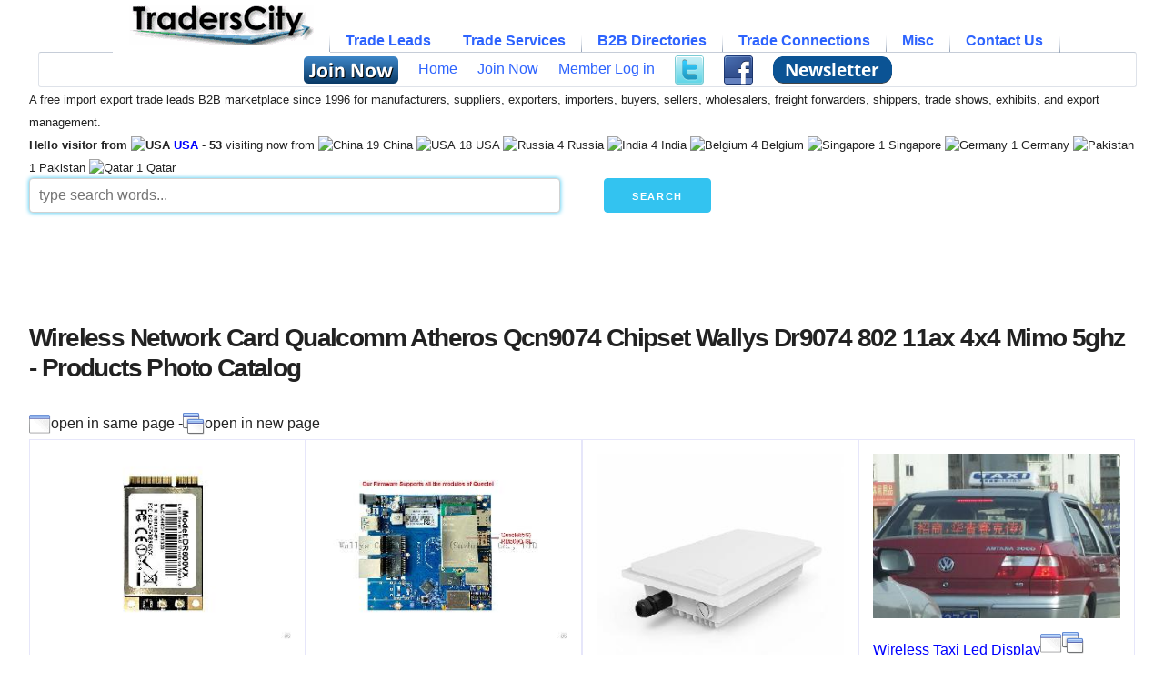

--- FILE ---
content_type: text/html
request_url: https://www.traderscity.com/board/productscatalog/wireless-network-card-qualcomm-atheros-qcn9074-chipset-wallys-dr9074-802-11ax-4x4-mimo-5ghz.html
body_size: 11326
content:
	<!DOCTYPE html>
	<html dir="ltr" lang="en">
	<head>
	<!-- Google tag (gtag.js) -->
	<script async src="https://www.googletagmanager.com/gtag/js?id=G-NXBKZWWW56"></script>
	<script>
	  window.dataLayer = window.dataLayer || [];
	  function gtag(){dataLayer.push(arguments);}
	  gtag('js', new Date());

	  gtag('config', 'G-NXBKZWWW56');
	</script>
	
	<!-- Basic Page Needs
  ================================================== -->
	<meta charset="iso-8859-1">
	<title>Wireless Network Card Qualcomm Atheros Qcn9074 Chipset Wallys Dr9074 802 11ax 4x4 Mimo 5ghz - Products Photo Catalog | TradersCity</title>
		<meta name="description" content="Wireless Network Card Qualcomm Atheros Qcn9074 Chipset Wallys Dr9074 802 11ax 4x4 Mimo 5ghz searchable photo catalog of B2B products.">
	<meta name="keywords" content="wireless,network,card,qualcomm,atheros,qcn9074,chipset,wallys,dr9074,802,11ax,4x4,mimo,5ghz,photo catalog">
	<meta name="author" content="TradersCity.com">
	<!-- Mobile Specific Metas
  ================================================== -->
	<meta name="viewport" content="width=device-width, initial-scale=1">

	<!-- CSS
  ================================================== -->
 	<link rel="stylesheet" href="https://www.traderscity.com/board/templates/subSilver_responsive/stylesheets/normalize.css?v=20251026737">  
	<link rel="stylesheet" href="https://www.traderscity.com/board/templates/subSilver_responsive/stylesheets/skeleton.css?v=20251026737">
	<link rel="stylesheet" href="https://www.traderscity.com/board/templates/subSilver_responsive/stylesheets/customo.css?v=20251026737">
	<link rel="stylesheet" href="https://www.traderscity.com/board/templates/subSilver_responsive/stylesheets/SlickNav/mobilemenu.css?v=20251026737">
	<link rel="stylesheet" href="https://www.traderscity.com/board/templates/subSilver_responsive/stylesheets/SlickNav/slicknav.css?v=20251026737">
    <link rel="stylesheet" href="https://www.traderscity.com/board/templates/subSilver_responsive/stylesheets/tabmenu/tabmenu.css?v=20251026737">
	<!-- <link type="text/css" href="https://www.traderscity.com/board/cometchat/cometchatcss.php?ts=20190411725" rel="stylesheet" charset="utf-8"> -->
	<script src="https://www.traderscity.com/board/templates/subSilver_responsive/stylesheets/SlickNav/modernizr.min.js"></script>
    <script src="https://www.traderscity.com/board/templates/subSilver_responsive/stylesheets/tabmenu/tabmenu.js" type="text/javascript"></script>

	<!-- Favicons
	================================================== -->
	<link rel="shortcut icon" href="https://www.traderscity.com/favicon.ico">
	<link rel="apple-touch-icon" href="https://www.traderscity.com/apple-touch-icon.png">
	<link rel="apple-touch-icon" sizes="72x72" href="https://www.traderscity.com/apple-touch-icon-72x72.png">
	<link rel="apple-touch-icon" sizes="114x114" href="https://www.traderscity.com/apple-touch-icon-114x114.png">
	<script data-ad-client="ca-pub-1051207324975532" async src="https://pagead2.googlesyndication.com/pagead/js/adsbygoogle.js"></script>		<script async src="https://fundingchoicesmessages.google.com/i/pub-1051207324975532?ers=1" nonce="4HQxvRNZWiVoMWXF7xEF2g"></script><script nonce="4HQxvRNZWiVoMWXF7xEF2g">(function() {function signalGooglefcPresent() {if (!window.frames['googlefcPresent']) {if (document.body) {const iframe = document.createElement('iframe'); iframe.style = 'width: 0; height: 0; border: none; z-index: -1000; left: -1000px; top: -1000px;'; iframe.style.display = 'none'; iframe.name = 'googlefcPresent'; document.body.appendChild(iframe);} else {setTimeout(signalGooglefcPresent, 0);}}}signalGooglefcPresent();})();</script>

	<script>(function(){/*
	 Copyright The Closure Library Authors.
	 SPDX-License-Identifier: Apache-2.0
	*/
	'use strict';var aa=function(a){var b=0;return function(){return b<a.length?{done:!1,value:a[b++]}:{done:!0}}},ba="function"==typeof Object.create?Object.create:function(a){var b=function();b.prototype=a;return new b},k;if("function"==typeof Object.setPrototypeOf)k=Object.setPrototypeOf;else{var m;a:{var ca={a:!0},n=;try{n.__proto__=ca;m=n.a;break a}catch(a)m=!1}k=m?function(a,b){a.__proto__=b;if(a.__proto__!==b)throw new TypeError(a+" is not extensible");return a}:null}
	var p=k,q=function(a,b){a.prototype=ba(b.prototype);a.prototype.constructor=a;if(p)p(a,b);else for(var c in b)if("prototype"!=c)if(Object.defineProperties){var d=Object.getOwnPropertyDescriptor(b,c);d&&Object.defineProperty(a,c,d)}else a[c]=b[c];a.v=b.prototype},r=this||self,da=function(),t=function(a){return a};var u;var w=function(a,b){this.g=b===v?a:""};w.prototype.toString=function(){return this.g+""};var v=,x=function(a){if(void 0===u){var b=null;var c=r.trustedTypes;if(c&&c.createPolicy){try{b=c.createPolicy("goog#html",{createHTML:t,createScript:t,createScriptURL:t})}catch(d){r.console&&r.console.error(d.message)}u=b}else u=b}a=(b=u)?b.createScriptURL(a):a;return new w(a,v)};var A=function(){return Math.floor(2147483648*Math.random()).toString(36)+Math.abs(Math.floor(2147483648*Math.random())^Date.now()).toString(36)};var B=,C=null;var D="function"===typeof Uint8Array;function E(a,b,c){return"object"===typeof a?D&&!Array.isArray(a)&&a instanceof Uint8Array?c(a):F(a,b,c):b(a)}function F(a,b,c){if(Array.isArray(a)){for(var d=Array(a.length),e=0;e<a.length;e++){var f=a[e];null!=f&&(d[e]=E(f,b,c))}Array.isArray(a)&&a.s&&G(d);return d}d=;for(e in a)Object.prototype.hasOwnProperty.call(a,e)&&(f=a[e],null!=f&&(d[e]=E(f,b,c)));return d}
	function ea(a){return F(a,function(b){return"number"===typeof b?isFinite(b)?b:String(b):b},function(b){var c;void 0===c&&(c=0);if(!C){C=;for(var d="ABCDEFGHIJKLMNOPQRSTUVWXYZabcdefghijklmnopqrstuvwxyz0123456789".split(""),e=["+/=","+/","-_=","-_.","-_"],f=0;5>f;f++){var h=d.concat(e[f].split(""));B[f]=h;for(var g=0;g<h.length;g++){var l=h[g];void 0===C[l]&&(C[l]=g)}}}c=B[c];d=Array(Math.floor(b.length/3));e=c[64]||"";for(f=h=0;h<b.length-2;h+=3){var y=b[h],z=b[h+1];l=b[h+2];g=c[y>>2];y=c[(y&3)<<
	4|z>>4];z=c[(z&15)<<2|l>>6];l=c[l&63];d[f++]=""+g+y+z+l}g=0;l=e;switch(b.length-h){case 2:g=b[h+1],l=c[(g&15)<<2]||e;case 1:b=b[h],d[f]=""+c[b>>2]+c[(b&3)<<4|g>>4]+l+e}return d.join("")})}var fa={s:{value:!0,configurable:!0}},G=function(a){Array.isArray(a)&&!Object.isFrozen(a)&&Object.defineProperties(a,fa);return a};var H;var J=function(a,b,c){var d=H;H=null;a||(a=d);d=this.constructor.u;a||(a=d?[d]:[]);this.j=d?0:-1;this.h=null;this.g=a;a:{d=this.g.length;a=d-1;if(d&&(d=this.g[a],!(null===d||"object"!=typeof d||Array.isArray(d)||D&&d instanceof Uint8Array))){this.l=a-this.j;this.i=d;break a}void 0!==b&&-1<b?(this.l=Math.max(b,a+1-this.j),this.i=null):this.l=Number.MAX_VALUE}if(c)for(b=0;b<c.length;b++)a=c[b],a<this.l?(a+=this.j,(d=this.g[a])?G(d):this.g[a]=I):(d=this.l+this.j,this.g[d]||(this.i=this.g[d]=),(d=this.i[a])?
	G(d):this.i[a]=I)},I=Object.freeze(G([])),K=function(a,b){if(-1===b)return null;if(b<a.l){b+=a.j;var c=a.g[b];return c!==I?c:a.g[b]=G([])}if(a.i)return c=a.i[b],c!==I?c:a.i[b]=G([])},M=function(a,b){var c=L;if(-1===b)return null;a.h||(a.h=);if(!a.h[b]){var d=K(a,b);d&&(a.h[b]=new c(d))}return a.h[b]};J.prototype.toJSON=function(){var a=N(this,!1);return ea(a)};
	var N=function(a,b){if(a.h)for(var c in a.h)if(Object.prototype.hasOwnProperty.call(a.h,c)){var d=a.h[c];if(Array.isArray(d))for(var e=0;e<d.length;e++)d[e]&&N(d[e],b);else d&&N(d,b)}return a.g},O=function(a,b){H=b=b?JSON.parse(b):null;a=new a(b);H=null;return a};J.prototype.toString=function(){return N(this,!1).toString()};var P=function(a){J.call(this,a)};q(P,J);function ha(a){var b,c=(a.ownerDocument&&a.ownerDocument.defaultView||window).document,d=null===(b=c.querySelector)||void 0===b?void 0:b.call(c,"script[nonce]");(b=d?d.nonce||d.getAttribute("nonce")||"":"")&&a.setAttribute("nonce",b)};var Q=function(a,b){b=String(b);"application/xhtml+xml"===a.contentType&&(b=b.toLowerCase());return a.createElement(b)},R=function(a){this.g=a||r.document||document};R.prototype.appendChild=function(a,b){a.appendChild(b)};var S=function(a,b,c,d,e,f){try{var h=a.g,g=Q(a.g,"SCRIPT");g.async=!0;g.src=b instanceof w&&b.constructor===w?b.g:"type_error:TrustedResourceUrl";ha(g);h.head.appendChild(g);g.addEventListener("load",function(){e();d&&h.head.removeChild(g)});g.addEventListener("error",function(){0<c?S(a,b,c-1,d,e,f):(d&&h.head.removeChild(g),f())})}catch(l){f()}};var ia=r.atob("aHR0cHM6Ly93d3cuZ3N0YXRpYy5jb20vaW1hZ2VzL2ljb25zL21hdGVyaWFsL3N5c3RlbS8xeC93YXJuaW5nX2FtYmVyXzI0ZHAucG5n"),ja=r.atob("WW91IGFyZSBzZWVpbmcgdGhpcyBtZXNzYWdlIGJlY2F1c2UgYWQgb3Igc2NyaXB0IGJsb2NraW5nIHNvZnR3YXJlIGlzIGludGVyZmVyaW5nIHdpdGggdGhpcyBwYWdlLg=="),ka=r.atob("RGlzYWJsZSBhbnkgYWQgb3Igc2NyaXB0IGJsb2NraW5nIHNvZnR3YXJlLCB0aGVuIHJlbG9hZCB0aGlzIHBhZ2Uu"),la=function(a,b,c){this.h=a;this.j=new R(this.h);this.g=null;this.i=[];this.l=!1;this.o=b;this.m=c},V=function(a){if(a.h.body&&!a.l){var b=
	function(){T(a);r.setTimeout(function(){return U(a,3)},50)};S(a.j,a.o,2,!0,function(){r[a.m]||b()},b);a.l=!0}},T=function(a){for(var b=W(1,5),c=0;c<b;c++){var d=X(a);a.h.body.appendChild(d);a.i.push(d)}b=X(a);b.style.bottom="0";b.style.left="0";b.style.position="fixed";b.style.width=W(100,110).toString()+"%";b.style.zIndex=W(2147483544,2147483644).toString();b.style["background-color"]=ma(249,259,242,252,219,229);b.style["box-shadow"]="0 0 12px #888";b.style.color=ma(0,10,0,10,0,10);b.style.display=
	"flex";b.style["justify-content"]="center";b.style["font-family"]="Roboto, Arial";c=X(a);c.style.width=W(80,85).toString()+"%";c.style.maxWidth=W(750,775).toString()+"px";c.style.margin="24px";c.style.display="flex";c.style["align-items"]="flex-start";c.style["justify-content"]="center";d=Q(a.j.g,"IMG");d.className=A();d.src=ia;d.style.height="24px";d.style.width="24px";d.style["padding-right"]="16px";var e=X(a),f=X(a);f.style["font-weight"]="bold";f.textContent=ja;var h=X(a);h.textContent=ka;Y(a,
	e,f);Y(a,e,h);Y(a,c,d);Y(a,c,e);Y(a,b,c);a.g=b;a.h.body.appendChild(a.g);b=W(1,5);for(c=0;c<b;c++)d=X(a),a.h.body.appendChild(d),a.i.push(d)},Y=function(a,b,c){for(var d=W(1,5),e=0;e<d;e++){var f=X(a);b.appendChild(f)}b.appendChild(c);c=W(1,5);for(d=0;d<c;d++)e=X(a),b.appendChild(e)},W=function(a,b){return Math.floor(a+Math.random()*(b-a))},ma=function(a,b,c,d,e,f){return"rgb("+W(Math.max(a,0),Math.min(b,255)).toString()+","+W(Math.max(c,0),Math.min(d,255)).toString()+","+W(Math.max(e,0),Math.min(f,
	255)).toString()+")"},X=function(a){a=Q(a.j.g,"DIV");a.className=A();return a},U=function(a,b){0>=b||null!=a.g&&0!=a.g.offsetHeight&&0!=a.g.offsetWidth||(na(a),T(a),r.setTimeout(function(){return U(a,b-1)},50))},na=function(a){var b=a.i;var c="undefined"!=typeof Symbol&&Symbol.iterator&&b[Symbol.iterator];b=c?c.call(b):{next:aa(b)};for(c=b.next();!c.done;c=b.next())(c=c.value)&&c.parentNode&&c.parentNode.removeChild(c);a.i=[];(b=a.g)&&b.parentNode&&b.parentNode.removeChild(b);a.g=null};var pa=function(a,b,c,d,e){var f=oa(c),h=function(l){l.appendChild(f);r.setTimeout(function(){f?(0!==f.offsetHeight&&0!==f.offsetWidth?b():a(),f.parentNode&&f.parentNode.removeChild(f)):a()},d)},g=function(l){document.body?h(document.body):0<l?r.setTimeout(function(){g(l-1)},e):b()};g(3)},oa=function(a){var b=document.createElement("div");b.className=a;b.style.width="1px";b.style.height="1px";b.style.position="absolute";b.style.left="-10000px";b.style.top="-10000px";b.style.zIndex="-10000";return b};var L=function(a){J.call(this,a)};q(L,J);var qa=function(a){J.call(this,a)};q(qa,J);var ra=function(a,b){this.l=a;this.m=new R(a.document);this.g=b;this.i=K(this.g,1);b=M(this.g,2);this.o=x(K(b,4)||"");this.h=!1;b=M(this.g,13);b=x(K(b,4)||"");this.j=new la(a.document,b,K(this.g,12))};ra.prototype.start=function(){sa(this)};
	var sa=function(a){ta(a);S(a.m,a.o,3,!1,function(){a:{var b=a.i;var c=r.btoa(b);if(c=r[c]){try{var d=O(P,r.atob(c))}catch(e){b=!1;break a}b=b===K(d,1)}else b=!1}b?Z(a,K(a.g,14)):(Z(a,K(a.g,8)),V(a.j))},function(){pa(function(){Z(a,K(a.g,7));V(a.j)},function(){return Z(a,K(a.g,6))},K(a.g,9),K(a.g,10),K(a.g,11))})},Z=function(a,b){a.h||(a.h=!0,a=new a.l.XMLHttpRequest,a.open("GET",b,!0),a.send())},ta=function(a){var b=r.btoa(a.i);a.l[b]&&Z(a,K(a.g,5))};(function(a,b){r[a]=function(c){for(var d=[],e=0;e<arguments.length;++e)d[e-0]=arguments[e];r[a]=da;b.apply(null,d)}})("__h82AlnkH6D91__",function(a){"function"===typeof window.atob&&(new ra(window,O(qa,window.atob(a)))).start()});}).call(this);

	window.__h82AlnkH6D91__("[base64]/[base64]/[base64]/[base64]");</script>
</head>
<body>
<div class="container">
	
	<div id="resmen" class="row">
		<div class="twelve columns">
			<ul id="tabmenu">
				<li>
					<a href="https://www.traderscity.com/board/"><img src="https://www.traderscity.com/traderscitymidlogo.gif" alt="TradersCity B2B Import Export Trade Leads" height="44"/></a>
					<ul>
												<li>
							<a href="#"></a>
						</li>
						<li>
							<a href="https://www.traderscity.com/board/profile.php?mode=register"><img src="https://www.traderscity.com/board/images/freejoinnow.png" alt="Free Join Now" style="vertical-align:middle;border:0;width:104px;height:30px;"/></a> 						</li>
						<li>
							<a href="https://www.traderscity.com/board/">Home</a>
						</li>
						<li>
							<a href="https://www.traderscity.com/board/profile.php?mode=register">Join Now</a>
						</li>
						<li>
							<a href="https://www.traderscity.com/board/profile/login.html">Member Log in</a>
						</li>
																		<li>
							<a href="https://twitter.com/TradersCity" style="vertical-align:middle;"><img src="https://www.traderscity.com/images/twitter.png" alt="Follow TradersCity on Twitter" style="vertical-align:middle;border:0;width:32px;height:32px;"/></a>
						</li>
						<li>
							<a href="https://www.facebook.com/TradersCityB2B" style="vertical-align:middle;"><img src="https://www.traderscity.com/images/facebook.png" alt="Follow TradersCity on Facebook" style="vertical-align:middle;border:0;width:32px;height:32px;"/></a>
						</li>
						<li>
							<a href="https://www.traderscity.com/tcmailist/?p=subscribe" style="vertical-align:middle;"><img src="https://www.traderscity.com/board/images/weekly-newsletter-subscribe.png" alt="subscribe to weekly newsletter" style="vertical-align:middle;border:0;width:131px;height:30px;"/></a>
						</li>
					</ul>
				</li>
				<li>
					Trade Leads
					<ul>
						<li><a href="https://www.traderscity.com/board/products-1/offers-to-sell-and-export-1/">Exporting</a></li>
						<li><a href="https://www.traderscity.com/board/products-1/offers-to-buy-and-import-2/">Importing</a></li>
						<li><a href="https://www.traderscity.com/board/products-1/wanted-international-suppliers-and-manufacturers-3/">Suppliers wanted</a></li>
						<li><a href="https://www.traderscity.com/board/products-1/wanted-international-agents-and-distributors-4/">Agents wanted</a></li>
						<li><a href="https://www.traderscity.com/board/products-1/international-trade-joint-ventures-5/">Joint Ventures</a></li>
						<li><a href="https://www.traderscity.com/board/anonbuy.php">Submit Quick Buy/Import Lead</a></li>
					</ul>
				</li>
				<li>
					Trade Services
					<ul>
						<li><a href="https://www.traderscity.com/board/services-2/international-shipping-6/">Shipping</a></li>
						<li><a href="https://www.traderscity.com/board/services-2/international-business-travel-7/">Travel</a></li>
						<li><a href="https://www.traderscity.com/board/services-2/translation-and-interpretation-8/">Translation</a></li>
						<li><a href="https://www.traderscity.com/board/services-2/international-trade-online-resources-9/">Software</a></li>
						<li><a href="https://www.traderscity.com/board/services-2/international-trade-publications-10/">Publications</a></li>
						<li><a href="https://www.traderscity.com/board/services-2/international-trade-consulting-and-training-11/">Research</a></li>
						<li><a href="https://www.traderscity.com/board/services-2/international-trade-marketing-and-management-12/">Marketing</a></li>
						<li><a href="https://www.traderscity.com/board/services-2/international-trade-financial-services-13/">Financial</a></li>
						<li><a href="https://www.traderscity.com/board/services-2/international-trade-legal-services-14/">Legal</a></li>
						<li><a href="https://www.traderscity.com/board/services-2/international-trade-jobs-15/">Jobs</a></li>
						<li><a href="https://www.traderscity.com/board/services-2/other-international-trade-services-and-products-16/">Other</a></li>
					</ul>
				</li>
				<li>
					B2B Directories
					<ul>
						<li><a href="https://www.traderscity.com/board/productclassification/">Products Category</a></li>
						<li><a href="https://www.traderscity.com/board/member-list/">Members Directory</a></li>
						<li><a href="https://www.traderscity.com/board/businesscards.php">Business Cards</a></li>
						<li><a href="https://www.traderscity.com/board/productscatalog/">Products Photos</a></li>
						<li><a href="https://www.traderscity.com/board/b2b-members-business-videos-directory.php">B2B Videos</a></li>
						<li><a href="https://www.traderscity.com/board/countrytargetedleads/">Country Targeted Leads</a></li>
					</ul>
				</li>
				<li>
					Trade Connections
					<ul>
						<li><a href="https://www.traderscity.com/board/open-import-export-b2b-chat.php">B2B Marketplace Chat</a></li>
						<li><a href="https://www.traderscity.com/tcmailist/?p=subscribe">Weekly Newsletter</a></li>
						<li><a href="https://www.traderscity.com/board/alerts/start.php">Free Trade Alerts</a></li>
					</ul>
				</li>
				<li>
					Misc
					<ul>
						<li><a href="https://www.traderscity.com/board/newsletter/" >Weekly Trade News</a></li>
						<li><a href="https://www.traderscity.com/board/importexportsearchdata.php">Search Data</a></li>
						<li><a href="https://www.traderscity.com/board/testimonials.php">Testimonials</a></li>
						<li><a href="https://www.traderscity.com/board/traderscity-3/announcements-17/">Info</a></li>
						<li><a href="https://www.traderscity.com/board/community-4/questions-and-discussions-18/">Discussions</a></li>
					</ul>
				</li>
				<li>
					Contact Us
					<ul>
						<li><a href="https://www.traderscity.com/board/privacy.htm">Privacy Policy</a></li>
						<li><a href="https://www.traderscity.com/board/termsandconditions.htm" >Terms &amp; Conditions</a></li>
						<li><a href="https://www.traderscity.com/board/copyright.php" >Copyright Infringement Information (DMCA)</a></li>
						<li><a href="https://www.traderscity.com/board/contactus.php" >Contact TradersCity</a></li>
					</ul>
				</li>
			</ul>
	</div>
	</div>
	
	<div class="row">
		<div class="twelve columns">
			<span class="hideifmobile"><small>A free import export trade leads B2B marketplace since 1996 for manufacturers, suppliers, exporters, importers, buyers, sellers, wholesalers, freight forwarders, shippers, trade shows, exhibits, and export management.<br /><strong>Hello visitor from <img src="https://www.traderscity.com/board/flags/US.gif" width="18" height="12" alt="USA" /> <a href='https://www.traderscity.com/board/countrytargetedleads/USA.html' class='headernav'>USA</a></strong>  - <strong>53</strong> visiting now from <img src="https://www.traderscity.com/board/flags/CN.gif" width="18" height="12" alt="China" /> 19 China <img src="https://www.traderscity.com/board/flags/US.gif" width="18" height="12" alt="USA" /> 18 USA <img src="https://www.traderscity.com/board/flags/RU.gif" width="18" height="12" alt="Russia" /> 4 Russia <img src="https://www.traderscity.com/board/flags/IN.gif" width="18" height="12" alt="India" /> 4 India <img src="https://www.traderscity.com/board/flags/BE.gif" width="18" height="12" alt="Belgium" /> 4 Belgium <img src="https://www.traderscity.com/board/flags/SG.gif" width="18" height="12" alt="Singapore" /> 1 Singapore <img src="https://www.traderscity.com/board/flags/DE.gif" width="18" height="12" alt="Germany" /> 1 Germany <img src="https://www.traderscity.com/board/flags/PK.gif" width="18" height="12" alt="Pakistan" /> 1 Pakistan <img src="https://www.traderscity.com/board/flags/QA.gif" width="18" height="12" alt="Qatar" /> 1 Qatar </small></span>
		</div>
	</div>

	<div class="row">
	<form action="https://www.traderscity.com/board/googit.php" method="get" style="margin-bottom:0;">
		<div class="six columns">
			<input type="hidden" name="cx" value="partner-pub-1051207324975532:9154957290"/>			
			<input type="hidden" name="cof" value="FORID:10" />
			<input type="hidden" name="ie" value="UTF-8" />
			<input class="u-full-width" size="35" style="box-shadow: 0 0 5px #33C3F0;" type="text" placeholder="type search words..." name="q" />
		</div>
		<div class="one column">
			<input type="submit" Value="Search" class="button-primary">
		</div>
		<div class="one column">
			&nbsp;
		</div>
		<div class="three columns">
			&nbsp;
		</div>
		<div class="one column">
			&nbsp;
		</div>
	</form>	</div>
		
	<div class="row">
		<div class="twelve columns">
			<script async src="https://pagead2.googlesyndication.com/pagead/js/adsbygoogle.js"></script>
			<!-- TradersCity Header -->
			<ins class="adsbygoogle" style="display:inline-block;min-width:400px;max-width:970px;width:100%;height:90px"
				 data-ad-client="ca-pub-1051207324975532"
				 data-ad-slot="6538684506"
				 data-full-width-responsive="true"></ins>
			<script>
				 (adsbygoogle = window.adsbygoogle || []).push({});
			</script>
		</div>
	</div>
	<div class="row"><div class="twelve columns"> </div></div><div class="row"><div class="twelve columns"><h1>Wireless Network Card Qualcomm Atheros Qcn9074 Chipset Wallys Dr9074 802 11ax 4x4 Mimo 5ghz - Products Photo Catalog</h1></div></div><div class="row"><div class="twelve columns">
			<div class="product-title-line">
			<img src="https://www.traderscity.com/board/images/samewindow.png" alt="open in same page" title="open in same page" style="vertical-align:middle;border:0;width:24px;height:24px;"/>open in same page -  <img src="https://www.traderscity.com/board/images/openwindow.png" alt="open in new page" title="open in new page" style="vertical-align:middle;border:0;width:24px;height:24px;"/>open in new page</div></div></div><div class="productscatalog-grid-row"><div class="productscatalog-item"><a href="https://www.traderscity.com/board/products-1/offers-to-sell-and-export-1/dr600vx-qca9880-802-11ac-dual-band-2x2-2-4g-5g-fcc-ce-wireless-network-card-560161/"><img src="https://www.traderscity.com/board/userpix156/90276-dr600vx-qca9880-802-11ac-dual-band-2x2-2-4g-5g-fcc-ce-wireless-network-card-1.jpg" width="300" height="225" alt="Dr600vx Qca9880 802.11ac Dual Band 2x2 2.4g / 5g Fcc / Ce Wireless Network Card"></a><div class="product-title-line"><a href="https://www.traderscity.com/board/products-1/offers-to-sell-and-export-1/dr600vx-qca9880-802-11ac-dual-band-2x2-2-4g-5g-fcc-ce-wireless-network-card-560161/">Dr600vx Qca9880 802.11ac Dual Band 2x2 2.4g / 5g Fcc / Ce Wireless Network Card</a> <a href="https://www.traderscity.com/board/products-1/offers-to-sell-and-export-1/dr600vx-qca9880-802-11ac-dual-band-2x2-2-4g-5g-fcc-ce-wireless-network-card-560161/"><img src="https://www.traderscity.com/board/images/samewindow.png" alt="open in same page" title="open in same page" style="vertical-align:middle;border:0;width:24px;height:24px;"/></a> <a href="https://www.traderscity.com/board/products-1/offers-to-sell-and-export-1/dr600vx-qca9880-802-11ac-dual-band-2x2-2-4g-5g-fcc-ce-wireless-network-card-560161/" target="_blank"><img src="https://www.traderscity.com/board/images/openwindow.png" alt="open in new page" title="open in new page" style="vertical-align:middle;border:0;width:24px;height:24px;"/></a></div><br />Posted By wallystech - China<br /><br />Summary: wallys suzhou 15 wireless penetrating olfaction designed manufactured </div><div class="productscatalog-item"><a href="https://www.traderscity.com/board/products-1/offers-to-sell-and-export-1/dr40x9-ipq4019-ipq4029-802-11ac-2x2-2-4ghz-5g-support-https-wifi-6-router-560181/"><img src="https://www.traderscity.com/board/userpix156/90276-dr40x9-ipq4019-ipq4029-802-11ac-2x2-2-4ghz-5g-support-https-wifi-6-router-1.jpg" width="300" height="225" alt="Dr40x9 Ipq4019 Ipq4029 , 802.11ac 2x2 2.4ghz 5g Support Https Wifi 6 Router"></a><div class="product-title-line"><a href="https://www.traderscity.com/board/products-1/offers-to-sell-and-export-1/dr40x9-ipq4019-ipq4029-802-11ac-2x2-2-4ghz-5g-support-https-wifi-6-router-560181/">Dr40x9 Ipq4019 Ipq4029 , 802.11ac 2x2 2.4ghz 5g Support Https Wifi 6 Router</a> <a href="https://www.traderscity.com/board/products-1/offers-to-sell-and-export-1/dr40x9-ipq4019-ipq4029-802-11ac-2x2-2-4ghz-5g-support-https-wifi-6-router-560181/"><img src="https://www.traderscity.com/board/images/samewindow.png" alt="open in same page" title="open in same page" style="vertical-align:middle;border:0;width:24px;height:24px;"/></a> <a href="https://www.traderscity.com/board/products-1/offers-to-sell-and-export-1/dr40x9-ipq4019-ipq4029-802-11ac-2x2-2-4ghz-5g-support-https-wifi-6-router-560181/" target="_blank"><img src="https://www.traderscity.com/board/images/openwindow.png" alt="open in new page" title="open in new page" style="vertical-align:middle;border:0;width:24px;height:24px;"/></a></div><br />Posted By wallystech - China<br /><br />Summary: wallystech wallys suzhou 15 wireless penetrating olfaction designed manufactured</div><div class="productscatalog-item"><a href="https://www.traderscity.com/board/products-1/offers-to-sell-and-export-1/3km-5-8ghz-300mbps-point-to-multi-point-cpe-wds-tdma-waterproof-wifi-wireless-bridge-for-outdoor-lon-562680/"><img src="https://www.traderscity.com/board/userpix156/91329-3km-5-8ghz-300mbps-point-to-multi-cpe-wds-tdma-waterproof-wifi-wireless-bridge-for-outdoor-lon-1.jpg" width="300" height="300" alt="3km 5.8ghz 300mbps Point To Multi-point Cpe Wds Tdma Waterproof Wifi Wireless Bridge For Outdoor Lon"></a><div class="product-title-line"><a href="https://www.traderscity.com/board/products-1/offers-to-sell-and-export-1/3km-5-8ghz-300mbps-point-to-multi-point-cpe-wds-tdma-waterproof-wifi-wireless-bridge-for-outdoor-lon-562680/">3km 5.8ghz 300mbps Point To Multi-point Cpe Wds Tdma Waterproof Wifi Wireless Bridge For Outdoor Lon</a> <a href="https://www.traderscity.com/board/products-1/offers-to-sell-and-export-1/3km-5-8ghz-300mbps-point-to-multi-point-cpe-wds-tdma-waterproof-wifi-wireless-bridge-for-outdoor-lon-562680/"><img src="https://www.traderscity.com/board/images/samewindow.png" alt="open in same page" title="open in same page" style="vertical-align:middle;border:0;width:24px;height:24px;"/></a> <a href="https://www.traderscity.com/board/products-1/offers-to-sell-and-export-1/3km-5-8ghz-300mbps-point-to-multi-point-cpe-wds-tdma-waterproof-wifi-wireless-bridge-for-outdoor-lon-562680/" target="_blank"><img src="https://www.traderscity.com/board/images/openwindow.png" alt="open in new page" title="open in new page" style="vertical-align:middle;border:0;width:24px;height:24px;"/></a></div><br />Posted By Amplitec - China<br /><br />Summary: monitoring video transmitted optical fibers biggest drawback trouble </div><div class="productscatalog-item"><a href="https://www.traderscity.com/board/products-1/offers-to-sell-and-export-1/wireless-taxi-led-display-39213/"><img src="https://www.traderscity.com/board/userpix14/14809-wireless-taxi-led-display-1.jpg" width="300" height="199" alt="Wireless Taxi Led Display"></a><div class="product-title-line"><a href="https://www.traderscity.com/board/products-1/offers-to-sell-and-export-1/wireless-taxi-led-display-39213/">Wireless Taxi Led Display</a> <a href="https://www.traderscity.com/board/products-1/offers-to-sell-and-export-1/wireless-taxi-led-display-39213/"><img src="https://www.traderscity.com/board/images/samewindow.png" alt="open in same page" title="open in same page" style="vertical-align:middle;border:0;width:24px;height:24px;"/></a> <a href="https://www.traderscity.com/board/products-1/offers-to-sell-and-export-1/wireless-taxi-led-display-39213/" target="_blank"><img src="https://www.traderscity.com/board/images/openwindow.png" alt="open in new page" title="open in new page" style="vertical-align:middle;border:0;width:24px;height:24px;"/></a></div><br />Posted By trykey333 - China<br /><br />Summary: wireless taxi led display cj 16128p6y ta gprs designed voltage brightness </div><div class="productscatalog-item"><a href="https://www.traderscity.com/board/products-1/offers-to-sell-and-export-1/9inch-taxi-card-player-39197/"><img src="https://www.traderscity.com/board/userpix14/14809-9inch-taxi-card-player-1.jpg" width="300" height="207" alt="9inch Taxi Card Player"></a><div class="product-title-line"><a href="https://www.traderscity.com/board/products-1/offers-to-sell-and-export-1/9inch-taxi-card-player-39197/">9inch Taxi Card Player</a> <a href="https://www.traderscity.com/board/products-1/offers-to-sell-and-export-1/9inch-taxi-card-player-39197/"><img src="https://www.traderscity.com/board/images/samewindow.png" alt="open in same page" title="open in same page" style="vertical-align:middle;border:0;width:24px;height:24px;"/></a> <a href="https://www.traderscity.com/board/products-1/offers-to-sell-and-export-1/9inch-taxi-card-player-39197/" target="_blank"><img src="https://www.traderscity.com/board/images/openwindow.png" alt="open in new page" title="open in new page" style="vertical-align:middle;border:0;width:24px;height:24px;"/></a></div><br />Posted By trykey333 - China<br /><br />Summary: ta90081 9inch 16 9 tft lcd panel sd card jpeg mpeg1 mpeg2 mpeg4 media format </div><div class="productscatalog-item"><a href="https://www.traderscity.com/board/products-1/offers-to-sell-and-export-1/2t3r-modes-minipci-e-wireless-lan-802-11n-configurable-ieee802-11-b-g-n-29641/"><img src="https://www.traderscity.com/board/userpix12/6139-2t3r-modes-minipci-e-wireless-lan-802-11n-configurable-ieee802-11-b-g-n-1.jpg" width="300" height="259" alt="2t3r Modes Minipci-e Wireless Lan 802.11n Configurable Ieee802.11 B / G / N"></a><div class="product-title-line"><a href="https://www.traderscity.com/board/products-1/offers-to-sell-and-export-1/2t3r-modes-minipci-e-wireless-lan-802-11n-configurable-ieee802-11-b-g-n-29641/">2t3r Modes Minipci-e Wireless Lan 802.11n Configurable Ieee802.11 B / G / N</a> <a href="https://www.traderscity.com/board/products-1/offers-to-sell-and-export-1/2t3r-modes-minipci-e-wireless-lan-802-11n-configurable-ieee802-11-b-g-n-29641/"><img src="https://www.traderscity.com/board/images/samewindow.png" alt="open in same page" title="open in same page" style="vertical-align:middle;border:0;width:24px;height:24px;"/></a> <a href="https://www.traderscity.com/board/products-1/offers-to-sell-and-export-1/2t3r-modes-minipci-e-wireless-lan-802-11n-configurable-ieee802-11-b-g-n-29641/" target="_blank"><img src="https://www.traderscity.com/board/images/openwindow.png" alt="open in new page" title="open in new page" style="vertical-align:middle;border:0;width:24px;height:24px;"/></a></div><br />Posted By Wireless - China<br /><br />Summary: minipci interface configurable ieee802 11 antenna configurations 2t3r modes 64 </div><div class="productscatalog-item"><a href="https://www.traderscity.com/board/products-1/offers-to-sell-and-export-1/dr900vx-qca9880-802-11ac-dual-band-wireless-network-card-560212/"><img src="https://www.traderscity.com/board/userpix156/90276-dr900vx-qca9880-802-11ac-dual-band-wireless-network-card-1.jpg" width="300" height="225" alt="Dr900vx Qca9880 802.11ac Dual Band Wireless Network Card"></a><div class="product-title-line"><a href="https://www.traderscity.com/board/products-1/offers-to-sell-and-export-1/dr900vx-qca9880-802-11ac-dual-band-wireless-network-card-560212/">Dr900vx Qca9880 802.11ac Dual Band Wireless Network Card</a> <a href="https://www.traderscity.com/board/products-1/offers-to-sell-and-export-1/dr900vx-qca9880-802-11ac-dual-band-wireless-network-card-560212/"><img src="https://www.traderscity.com/board/images/samewindow.png" alt="open in same page" title="open in same page" style="vertical-align:middle;border:0;width:24px;height:24px;"/></a> <a href="https://www.traderscity.com/board/products-1/offers-to-sell-and-export-1/dr900vx-qca9880-802-11ac-dual-band-wireless-network-card-560212/" target="_blank"><img src="https://www.traderscity.com/board/images/openwindow.png" alt="open in new page" title="open in new page" style="vertical-align:middle;border:0;width:24px;height:24px;"/></a></div><br />Posted By wallystech - China<br /><br />Summary: wallystech wallys suzhou 15 wireless penetrating olfaction designed manufactured</div><div class="productscatalog-item"><a href="https://www.traderscity.com/board/products-1/offers-to-sell-and-export-1/erfid08z-em-id-card-long-range-reader-4761/"><img src="https://www.traderscity.com/board/userpix/2070-erfid08z-em-id-card-long-range-reader-1.jpg" width="276" height="265" alt="Erfid08z Em-id Card Long Range Reader"></a><div class="product-title-line"><a href="https://www.traderscity.com/board/products-1/offers-to-sell-and-export-1/erfid08z-em-id-card-long-range-reader-4761/">Erfid08z Em-id Card Long Range Reader</a> <a href="https://www.traderscity.com/board/products-1/offers-to-sell-and-export-1/erfid08z-em-id-card-long-range-reader-4761/"><img src="https://www.traderscity.com/board/images/samewindow.png" alt="open in same page" title="open in same page" style="vertical-align:middle;border:0;width:24px;height:24px;"/></a> <a href="https://www.traderscity.com/board/products-1/offers-to-sell-and-export-1/erfid08z-em-id-card-long-range-reader-4761/" target="_blank"><img src="https://www.traderscity.com/board/images/openwindow.png" alt="open in new page" title="open in new page" style="vertical-align:middle;border:0;width:24px;height:24px;"/></a></div><br />Posted By ework - China<br /><br />Summary: erfid 08z em id card reader dc 12v voltage 200ma current ambient 10 70c </div><div class="productscatalog-item"><a href="https://www.traderscity.com/board/products-1/offers-to-sell-and-export-1/erfid09b-usb-issuing-card-device-4762/"><img src="https://www.traderscity.com/board/userpix/2070-erfid09b-usb-issuing-card-device-1.jpg" width="270" height="316" alt="Erfid09b Usb Issuing Card Device"></a><div class="product-title-line"><a href="https://www.traderscity.com/board/products-1/offers-to-sell-and-export-1/erfid09b-usb-issuing-card-device-4762/">Erfid09b Usb Issuing Card Device</a> <a href="https://www.traderscity.com/board/products-1/offers-to-sell-and-export-1/erfid09b-usb-issuing-card-device-4762/"><img src="https://www.traderscity.com/board/images/samewindow.png" alt="open in same page" title="open in same page" style="vertical-align:middle;border:0;width:24px;height:24px;"/></a> <a href="https://www.traderscity.com/board/products-1/offers-to-sell-and-export-1/erfid09b-usb-issuing-card-device-4762/" target="_blank"><img src="https://www.traderscity.com/board/images/openwindow.png" alt="open in new page" title="open in new page" style="vertical-align:middle;border:0;width:24px;height:24px;"/></a></div><br />Posted By ework - China<br /><br />Summary: usb interface issuing card erfid09b devices realize transiting reader pc port </div><div class="productscatalog-item"><a href="https://www.traderscity.com/board/products-1/offers-to-sell-and-export-1/erfid08f-proximity-card-and-pin-reader-4763/"><img src="https://www.traderscity.com/board/userpix/2070-erfid08f-proximity-card-and-pin-reader-1.jpg" width="92" height="100" alt="Erfid08f Proximity Card And Pin Reader"></a><div class="product-title-line"><a href="https://www.traderscity.com/board/products-1/offers-to-sell-and-export-1/erfid08f-proximity-card-and-pin-reader-4763/">Erfid08f Proximity Card And Pin Reader</a> <a href="https://www.traderscity.com/board/products-1/offers-to-sell-and-export-1/erfid08f-proximity-card-and-pin-reader-4763/"><img src="https://www.traderscity.com/board/images/samewindow.png" alt="open in same page" title="open in same page" style="vertical-align:middle;border:0;width:24px;height:24px;"/></a> <a href="https://www.traderscity.com/board/products-1/offers-to-sell-and-export-1/erfid08f-proximity-card-and-pin-reader-4763/" target="_blank"><img src="https://www.traderscity.com/board/images/openwindow.png" alt="open in new page" title="open in new page" style="vertical-align:middle;border:0;width:24px;height:24px;"/></a></div><br />Posted By ework - China<br /><br />Summary: wiegand 26bits wiegand34bits format id uem 4100 125 khz 64bits manchester card </div><div class="productscatalog-item"><a href="https://www.traderscity.com/board/products-1/offers-to-sell-and-export-1/q2000-a-proximity-card-stand-alone-access-control-4766/"><img src="https://www.traderscity.com/board/userpix/2070-q2000-a-proximity-card-stand-alone-access-control-1.jpg" width="236" height="233" alt="Q2000-a Proximity Card Stand Alone Access Control"></a><div class="product-title-line"><a href="https://www.traderscity.com/board/products-1/offers-to-sell-and-export-1/q2000-a-proximity-card-stand-alone-access-control-4766/">Q2000-a Proximity Card Stand Alone Access Control</a> <a href="https://www.traderscity.com/board/products-1/offers-to-sell-and-export-1/q2000-a-proximity-card-stand-alone-access-control-4766/"><img src="https://www.traderscity.com/board/images/samewindow.png" alt="open in same page" title="open in same page" style="vertical-align:middle;border:0;width:24px;height:24px;"/></a> <a href="https://www.traderscity.com/board/products-1/offers-to-sell-and-export-1/q2000-a-proximity-card-stand-alone-access-control-4766/" target="_blank"><img src="https://www.traderscity.com/board/images/openwindow.png" alt="open in new page" title="open in new page" style="vertical-align:middle;border:0;width:24px;height:24px;"/></a></div><br />Posted By ework - China<br /><br />Summary: q2000 proximity card door offline access control build controller operating mode</div><div class="productscatalog-item"><a href="https://www.traderscity.com/board/products-1/offers-to-sell-and-export-1/gsm-wireless-security-system-sim-163236/"><img src="https://www.traderscity.com/board/userpix53/22443-gsm-wireless-security-system-sim-1.jpg" width="300" height="300" alt="Gsm Wireless Security System Sim"></a><div class="product-title-line"><a href="https://www.traderscity.com/board/products-1/offers-to-sell-and-export-1/gsm-wireless-security-system-sim-163236/">Gsm Wireless Security System Sim</a> <a href="https://www.traderscity.com/board/products-1/offers-to-sell-and-export-1/gsm-wireless-security-system-sim-163236/"><img src="https://www.traderscity.com/board/images/samewindow.png" alt="open in same page" title="open in same page" style="vertical-align:middle;border:0;width:24px;height:24px;"/></a> <a href="https://www.traderscity.com/board/products-1/offers-to-sell-and-export-1/gsm-wireless-security-system-sim-163236/" target="_blank"><img src="https://www.traderscity.com/board/images/openwindow.png" alt="open in new page" title="open in new page" style="vertical-align:middle;border:0;width:24px;height:24px;"/></a></div><br />Posted By burglaralarmsystem - China<br /><br />Summary: spend money ideal house purchased dream decorated think protecting tend overlook</div><div class="productscatalog-item"><a href="https://www.traderscity.com/board/products-1/offers-to-sell-and-export-1/gsm-fixed-wireless-terminal-g8504-20343/"><img src="https://www.traderscity.com/board/userpix9/8167-gsm-fixed-wireless-terminal-g8504-1.jpg" width="300" height="300" alt="Gsm Fixed Wireless Terminal G8504"></a><div class="product-title-line"><a href="https://www.traderscity.com/board/products-1/offers-to-sell-and-export-1/gsm-fixed-wireless-terminal-g8504-20343/">Gsm Fixed Wireless Terminal G8504</a> <a href="https://www.traderscity.com/board/products-1/offers-to-sell-and-export-1/gsm-fixed-wireless-terminal-g8504-20343/"><img src="https://www.traderscity.com/board/images/samewindow.png" alt="open in same page" title="open in same page" style="vertical-align:middle;border:0;width:24px;height:24px;"/></a> <a href="https://www.traderscity.com/board/products-1/offers-to-sell-and-export-1/gsm-fixed-wireless-terminal-g8504-20343/" target="_blank"><img src="https://www.traderscity.com/board/images/openwindow.png" alt="open in new page" title="open in new page" style="vertical-align:middle;border:0;width:24px;height:24px;"/></a></div><br />Posted By Tozedsales - China<br /><br />Summary: gprs reverse polarity displaying signal strength supports mini pabx gsm feedback</div><div class="productscatalog-item"><a href="https://www.traderscity.com/board/products-1/offers-to-sell-and-export-1/hotel-lock-smart-card-lock-electronic-lock-ic-card-lock-6240/"><img src="https://www.traderscity.com/board/userpix2/2681-hotel-lock-smart-card-electronic-ic-1.jpg" width="241" height="321" alt="Hotel Lock,smart Card Lock,electronic Lock,ic Card Lock"></a><div class="product-title-line"><a href="https://www.traderscity.com/board/products-1/offers-to-sell-and-export-1/hotel-lock-smart-card-lock-electronic-lock-ic-card-lock-6240/">Hotel Lock,smart Card Lock,electronic Lock,ic Card Lock</a> <a href="https://www.traderscity.com/board/products-1/offers-to-sell-and-export-1/hotel-lock-smart-card-lock-electronic-lock-ic-card-lock-6240/"><img src="https://www.traderscity.com/board/images/samewindow.png" alt="open in same page" title="open in same page" style="vertical-align:middle;border:0;width:24px;height:24px;"/></a> <a href="https://www.traderscity.com/board/products-1/offers-to-sell-and-export-1/hotel-lock-smart-card-lock-electronic-lock-ic-card-lock-6240/" target="_blank"><img src="https://www.traderscity.com/board/images/openwindow.png" alt="open in new page" title="open in new page" style="vertical-align:middle;border:0;width:24px;height:24px;"/></a></div><br />Posted By mike8019 - China<br /><br />Summary: lockcase mortise lock satin brass surface treated nanometer tech japanese </div><div class="productscatalog-item"><a href="https://www.traderscity.com/board/products-1/offers-to-sell-and-export-1/hotel-lock-smart-card-lock-electronic-lock-rf-card-lock-proximity-card-lock-contactless-card-lock-6242/"><img src="https://www.traderscity.com/board/userpix2/2681-hotel-lock-smart-card-electronic-rf-proximity-contactless-1.jpg" width="150" height="120" alt="Hotel Lock,smart Card Lock,electronic Lock,rf Card Lock,proximity Card Lock,contactless Card Lock"></a><div class="product-title-line"><a href="https://www.traderscity.com/board/products-1/offers-to-sell-and-export-1/hotel-lock-smart-card-lock-electronic-lock-rf-card-lock-proximity-card-lock-contactless-card-lock-6242/">Hotel Lock,smart Card Lock,electronic Lock,rf Card Lock,proximity Card Lock,contactless Card Lock</a> <a href="https://www.traderscity.com/board/products-1/offers-to-sell-and-export-1/hotel-lock-smart-card-lock-electronic-lock-rf-card-lock-proximity-card-lock-contactless-card-lock-6242/"><img src="https://www.traderscity.com/board/images/samewindow.png" alt="open in same page" title="open in same page" style="vertical-align:middle;border:0;width:24px;height:24px;"/></a> <a href="https://www.traderscity.com/board/products-1/offers-to-sell-and-export-1/hotel-lock-smart-card-lock-electronic-lock-rf-card-lock-proximity-card-lock-contactless-card-lock-6242/" target="_blank"><img src="https://www.traderscity.com/board/images/openwindow.png" alt="open in new page" title="open in new page" style="vertical-align:middle;border:0;width:24px;height:24px;"/></a></div><br />Posted By mike8019 - China<br /><br />Summary: brass escutcheon reinforced steel plate stainless surface philips mifareone </div><div class="productscatalog-item"><a href="https://www.traderscity.com/board/products-1/offers-to-sell-and-export-1/tm-card-lock-ibutton-card-lock-cabinet-lock-sauna-lock-cloakroom-lock-6494/"><img src="https://www.traderscity.com/board/userpix2/2681-tm-card-lock-ibutton-cabinet-sauna-cloakroom-1.jpg" width="150" height="120" alt="Tm Card Lock,ibutton Card Lock,cabinet Lock,sauna  Lock,cloakroom Lock"></a><div class="product-title-line"><a href="https://www.traderscity.com/board/products-1/offers-to-sell-and-export-1/tm-card-lock-ibutton-card-lock-cabinet-lock-sauna-lock-cloakroom-lock-6494/">Tm Card Lock,ibutton Card Lock,cabinet Lock,sauna  Lock,cloakroom Lock</a> <a href="https://www.traderscity.com/board/products-1/offers-to-sell-and-export-1/tm-card-lock-ibutton-card-lock-cabinet-lock-sauna-lock-cloakroom-lock-6494/"><img src="https://www.traderscity.com/board/images/samewindow.png" alt="open in same page" title="open in same page" style="vertical-align:middle;border:0;width:24px;height:24px;"/></a> <a href="https://www.traderscity.com/board/products-1/offers-to-sell-and-export-1/tm-card-lock-ibutton-card-lock-cabinet-lock-sauna-lock-cloakroom-lock-6494/" target="_blank"><img src="https://www.traderscity.com/board/images/openwindow.png" alt="open in new page" title="open in new page" style="vertical-align:middle;border:0;width:24px;height:24px;"/></a></div><br />Posted By mike8019 - China<br /><br />Summary: tm card dual cards unlocking 4 1 5v alkaline batteries serving 15months 3 6v </div></div><div class="row"><div class="twelve columns"><div class="pagin">
<span>Page:</span>
<span class="current">1</span>
<a href="https://www.traderscity.com/board/productscatalog/wireless-network-card-qualcomm-atheros-qcn9074-chipset-wallys-dr9074-802-11ax-4x4-mimo-5ghz-page2.html">2</a>
<a href="https://www.traderscity.com/board/productscatalog/wireless-network-card-qualcomm-atheros-qcn9074-chipset-wallys-dr9074-802-11ax-4x4-mimo-5ghz-page3.html">3</a>
<a href="https://www.traderscity.com/board/productscatalog/wireless-network-card-qualcomm-atheros-qcn9074-chipset-wallys-dr9074-802-11ax-4x4-mimo-5ghz-page4.html">4</a>
<a href="https://www.traderscity.com/board/productscatalog/wireless-network-card-qualcomm-atheros-qcn9074-chipset-wallys-dr9074-802-11ax-4x4-mimo-5ghz-page5.html">5</a>
<a href="https://www.traderscity.com/board/productscatalog/wireless-network-card-qualcomm-atheros-qcn9074-chipset-wallys-dr9074-802-11ax-4x4-mimo-5ghz-page6.html">6</a>
</div></div></div><div class="row" style="margin-top: 40px;"><div class="twelve columns"><strong>Back to <a href="https://www.traderscity.com/board/productscatalog/">Main Products Photo Catalog</a></strong>&nbsp;&nbsp;|&nbsp;&nbsp;<a href="https://www.traderscity.com/board/productscatalog/wireless.html">wireless</a>  photos | <a href="https://www.traderscity.com/board/productscatalog/network.html">network</a>  photos | <a href="https://www.traderscity.com/board/productscatalog/card.html">card</a>  photos | <a href="https://www.traderscity.com/board/productscatalog/qualcomm.html">qualcomm</a>  photos | <a href="https://www.traderscity.com/board/productscatalog/atheros.html">atheros</a>  photos | <a href="https://www.traderscity.com/board/productscatalog/qcn9074.html">qcn9074</a>  photos | <a href="https://www.traderscity.com/board/productscatalog/chipset.html">chipset</a>  photos | <a href="https://www.traderscity.com/board/productscatalog/wallys.html">wallys</a>  photos | <a href="https://www.traderscity.com/board/productscatalog/dr9074.html">dr9074</a>  photos | <a href="https://www.traderscity.com/board/productscatalog/802.html">802</a>  photos | <a href="https://www.traderscity.com/board/productscatalog/11ax.html">11ax</a>  photos | <a href="https://www.traderscity.com/board/productscatalog/4x4.html">4x4</a>  photos | <a href="https://www.traderscity.com/board/productscatalog/mimo.html">mimo</a>  photos | <a href="https://www.traderscity.com/board/productscatalog/5ghz.html">5ghz</a>  photos | </div></div><div class="row" style="margin-top: 20px;">
        <div class="four columns">
            <form action="https://www.traderscity.com/board/productscatalog/" method="POST">
            <input class="u-full-width" type="text" name="searchit" maxlength="100" placeholder="search photo catalog..." value="" />
        </div>
        <div class="one column">
            <input class="button-primary" type="submit" Value="Search">
            </form>
        </div>
      </div><div class="row">
	<div class="twelve columns">
	 <br /> 
	</div>
</div>

	
<div class="row">
	<div class="twelve columns">
		<span class="hideifmobile"><small>TradersCity.com shall not be held liable for any user posted/submitted content including but not limited to trade leads, profiles, images, and any other data. TradersCity.com does not and did not verify any of users posted/submitted data nor is implicitly or explicitly recommending these business offers. TradersCity does not verify truthfulness, accuracy, completeness, nor legality of any businesses, services, and leads posted here. TradersCity does not represent Sellers or Buyers in any transaction between users of the website and is unable to make any opinion in regard to their performance in any transaction. TradersCity neither guarantees nor undertakes in any dispute between sellers and buyers. Protect your business from fraud by <a href="https://www.traderscity.com/board/traderscity-3/announcements-17/safe-international-import-export-trading-to-protect-your-money-and-business-74641/">trading safely</a></small></span>
	</div>
</div>

<div class="row">
	<div class="twelve columns">
	 <br /> 
	</div>
</div>

<div class="row">
	<div class="twelve columns">
					</div>
</div>

</div> <!-- end container div -->

<script src="https://www.traderscity.com/board/templates/subSilver_responsive/stylesheets/SlickNav/jquery-1.7.min.js"></script>
<script src="https://www.traderscity.com/board/templates/subSilver_responsive/stylesheets/SlickNav/jquery.slicknav.min.js"></script>

<script type="text/javascript">
$(document).ready(function(){
$('#resmen').slicknav();
});
</script>
</body></html>

--- FILE ---
content_type: text/html; charset=utf-8
request_url: https://www.google.com/recaptcha/api2/aframe
body_size: 267
content:
<!DOCTYPE HTML><html><head><meta http-equiv="content-type" content="text/html; charset=UTF-8"></head><body><script nonce="jjxyIR0tlKt-biW-kLHIvw">/** Anti-fraud and anti-abuse applications only. See google.com/recaptcha */ try{var clients={'sodar':'https://pagead2.googlesyndication.com/pagead/sodar?'};window.addEventListener("message",function(a){try{if(a.source===window.parent){var b=JSON.parse(a.data);var c=clients[b['id']];if(c){var d=document.createElement('img');d.src=c+b['params']+'&rc='+(localStorage.getItem("rc::a")?sessionStorage.getItem("rc::b"):"");window.document.body.appendChild(d);sessionStorage.setItem("rc::e",parseInt(sessionStorage.getItem("rc::e")||0)+1);localStorage.setItem("rc::h",'1768811678416');}}}catch(b){}});window.parent.postMessage("_grecaptcha_ready", "*");}catch(b){}</script></body></html>

--- FILE ---
content_type: text/css
request_url: https://www.traderscity.com/board/templates/subSilver_responsive/stylesheets/customo.css?v=20251026737
body_size: 2460
content:
/* MoCustom
--------------------------------- */


/* headsprite
--------------------------------- */

.headersprite,.headersprite_freejoin,.headersprite_login,.headersprite_geoworld,.headersprite_rss,.headersprite_twitter,.headersprite_freetradealerts,.headersprite_privatechat,.headersprite_traderscity-import-export-center,.headersprite_traderscityboards {
background-image:url(https://www.traderscity.com/board/images/header.png);
}

.headersprite_freejoin {
width:77px;
height:16px;
}

.headersprite_login {
width:48px;
height:15px;
}

.headersprite_geoworld,.headersprite_rss,.headersprite_twitter,.headersprite_freetradealerts,.headersprite_privatechat,.headersprite_traderscity-import-export-center {
width:16px;
height:16px;
}

.headersprite_traderscityboards {
width:130px;
height:29px;
}

.headersprite_freejoin {
background-position:0 0;
}

.headersprite_login {
background-position:-77px 0;
}

.headersprite_geoworld {
background-position:-125px 0;
}

.headersprite_twitter {
background-position:-157px 0;
}

.headersprite_freetradealerts {
background-position:-173px 0;
}

.headersprite_traderscity-import-export-center {
background-position:-205px 0;
}

.headersprite_traderscityboards {
background-position:-221px 0;
}

.leadsprite,.leadsprite_lead_exhibits,.leadsprite_lead_stories,.leadsprite_traderscitytiny,.leadsprite_forum,.leadsprite_lead_similar,.leadsprite_lead_magazines {
background-image:url(https://www.traderscity.com/board/images/leadsprite.png);
}

.leadsprite_lead_exhibits,.leadsprite_lead_stories,.leadsprite_lead_similar,.leadsprite_lead_magazines {
width:32px;
height:32px;
}

.leadsprite_traderscitytiny,.leadsprite_forum {
width:82px;
height:25px;
}

.leadsprite_lead_stories {
background-position:-32px 0;
}

.leadsprite_traderscitytiny {
background-position:-64px 0;
}

.leadsprite_forum {
background-position:-146px 0;
}

.leadsprite_lead_similar {
background-position:-228px 0;
}

/* Responsive Menu Navigation
--------------------------------- */
	.container {
		margin-top: 0px;
	}
 
	#resmen {
		margin: 0px 0 0 10px;
	}
 
	#resmen ul li {
		display: inline;
		margin: 0 20px 0 0;
		margin-bottom: 130px;
	}
 
	#resmen a {
		text-decoration: none;
	}
 
	#resmen a:hover {
		text-decoration: none;
	}

/* Footer
--------------------------------- */
.container {
	margin-top: 5px;
}

#footer {
	margin: 13px 0 0 10px;
}

#footer ul li {
	display: inline;
	margin: 0 20px 0 0;
	margin-bottom: 130px;
}

#footer a {
	text-decoration: none;
}

#footer a:hover {
	text-decoration: none;
}


/*
* Author : Ali Aboussebaba
* Email : bewebdeveloper@gmail.com
* Website : http://www.bewebdeveloper.com
* Subject : Autocomplete using PHP/MySQL and jQuery
--------------------------------- */

.input_container {
	float: left;
	width: 100%;
}
.input_container input {
 	width: 100%;
	padding: 3px;
	border: 1px solid #cccccc;
	border-radius: 0;
}
.input_container ul {
	border: 1px solid #eaeaea;
	position: absolute;
	z-index: 9;
	background: #fff8e9;
	list-style: none;
}
.input_container ul li {
	padding: 2px;
}
.input_container ul li:hover {
	background: #eaeaea;
}
#commodity_list_id {
	display: none;
}


/* pagination
--------------------------------- */

.pagin {
font-family:Verdana, sans-serif;
font-size:16pt;
font-weight:700;
margin:0;
padding:.16em 0;
}

.pagin * {
margin:0;
padding:.16em .5em;
}

.pagin a {
border:solid .083em #666;
background-color:#EFEFEF;
color:#666;
text-decoration:none;
}

.pagin a:visited {
border:solid .083em #666;
background-color:#EFEFEF;
color:#60606F;
text-decoration:none;
}

.pagin a:hover,.pagin a:active {
border:solid .083em #C00;
background-color:#FFF;
color:#C00;
text-decoration:none;
}

.pagin span {
cursor:default;
border:solid .083em gray;
background-color:#F0F0F0;
color:#B0B0B0;
}

.pagin span.current {
border:solid .083em #666;
background-color:#666;
color:#FFF;
}

/* image
--------------------------------- */
img, img.scale-with-grid { outline: 0; max-width: 100%; height: auto; }

/* Video
--------------------------------- */
video { outline: 0; max-width: 100%; height: auto; }

/* highlight text
--------------------------------- */
span.highlight {
    background-color: yellow;
}

/* small text
--------------------------------- */
small { font-size: 80%; }

@media screen and (max-width: 680px) 
{
	small { font-size: 100%; line-height:300%;}
}

/* Google search
--------------------------------- */
  .gsc-control-cse {
    font-family: "Trebuchet MS", sans-serif;
    border-color: #FFFFFF;
    background-color: #FFFFFF;
  }
  .gsc-control-cse .gsc-table-result {
    font-family: "Trebuchet MS", sans-serif;
  }
  input.gsc-input {
    border-color: #BCCDF0;
  }
  input.gsc-search-button {
    border-color: #666666;
    background-color: #CECECE;
  }
  .gsc-tabHeader.gsc-tabhInactive {
    border-color: #FF9900;
    background-color: #FFFFFF;
  }
  .gsc-tabHeader.gsc-tabhActive {
    background-color: #E9E9E9;
    border-top-color:  #FF9900;
    border-bottom-color: #E9E9E9;
    border-right-color: #E9E9E9;

  }
  .gsc-tabsArea {
    border-color: #E9E9E9;
  }
  .gsc-webResult.gsc-result, .gsc-results .gsc-imageResult {
    border-color: #336699;
    background-color: #FFFFFF;
  }
  .gsc-webResult.gsc-result:hover, .gsc-imageResult:hover {
    border-color: #0000CC;
    background-color: #FFFFFF;
  }
  .gsc-webResult.gsc-result.gsc-promotion:hover {
    border-color: #0000CC;
    background-color: #FFFFFF;
  }
  .gs-webResult.gs-result a.gs-title:link, .gs-webResult.gs-result a.gs-title:link b, .gs-imageResult a.gs-title:link, .gs-imageResult a.gs-title:link b  {
    color: #0000FF;
  }
  .gs-webResult.gs-result a.gs-title:visited, .gs-webResult.gs-result a.gs-title:visited b, .gs-imageResult a.gs-title:visited, .gs-imageResult a.gs-title:visited b {
    color: #663399;
  }
  .gs-webResult.gs-result a.gs-title:hover, .gs-webResult.gs-result a.gs-title:hover b, .gs-imageResult a.gs-title:hover, .gs-imageResult a.gs-title:hover b {
    color: #0000CC;
  }
  .gs-webResult.gs-result a.gs-title:active, .gs-webResult.gs-result a.gs-title:active b, .gs-imageResult a.gs-title:active, .gs-imageResult a.gs-title:active b {
    color: #0000CC;
  }
  .gsc-cursor-page {
    color: #0000FF;
  }
  a.gsc-trailing-more-results:link {
    color: #0000FF;
  }
  .gs-webResult .gs-snippet, .gs-imageResult .gs-snippet, .gs-fileFormatType {
    color: #000000;
  }
  .gs-webResult div.gs-visibleUrl, .gs-imageResult div.gs-visibleUrl {
    color: #000000;
  }
  .gs-webResult div.gs-visibleUrl-short {
    color: #000000;
  }
  .gs-webResult div.gs-visibleUrl-short  {
    display: none;
  }
  .gs-webResult div.gs-visibleUrl-long {
    display: block;
  }
  .gs-promotion div.gs-visibleUrl-short {
    display: none;
  }
  .gs-promotion div.gs-visibleUrl-long  {
    display: block;
  }
  .gsc-cursor-box {
    border-color: #336699;
  }
  .gsc-results .gsc-cursor-box .gsc-cursor-page {
    border-color: #E9E9E9;
    background-color: #FFFFFF;
    color: #0000FF;
  }
  .gsc-results .gsc-cursor-box .gsc-cursor-current-page {
    border-color: #FF9900;
    background-color: #FFFFFF;
    color: #663399;
  }
  .gsc-webResult.gsc-result.gsc-promotion {
    border-color: #336699;
    background-color: #FFFFFF;
  }
  .gsc-completion-title {
    color: #0000FF;
  }
  .gsc-completion-snippet {
    color: #000000;
  }
  .gs-promotion a.gs-title:link,.gs-promotion a.gs-title:link *,.gs-promotion .gs-snippet a:link  {
    color: #0000FF;
  }
  .gs-promotion a.gs-title:visited,.gs-promotion a.gs-title:visited *,.gs-promotion .gs-snippet a:visited {
    color: #663399;
  }
  .gs-promotion a.gs-title:hover,.gs-promotion a.gs-title:hover *,.gs-promotion .gs-snippet a:hover  {
    color: #0000FF;
  }
  .gs-promotion a.gs-title:active,.gs-promotion a.gs-title:active *,.gs-promotion .gs-snippet a:active {
    color: #0000FF;
  }
  .gs-promotion .gs-snippet, .gs-promotion .gs-title .gs-promotion-title-right, .gs-promotion .gs-title .gs-promotion-title-right * {
    color: #000000;
  }
  .gs-promotion .gs-visibleUrl,.gs-promotion .gs-visibleUrl-short  {
    color: #008000;
  }
  
  /* boxed note
--------------------------------- */
.box {
	width:100%;
	height:100%;
	background:#FFFFFF;
}
.effect2
{
  position: relative;
}
.effect2:before, .effect2:after
{
  z-index: -1;
  position: absolute;
  content: "";
  bottom: 15px;
  left: 10px;
  width: 50%;
  top: 80%;
  max-width:300px;
  background: #777;
  -webkit-box-shadow: 0 15px 10px #777;
  -moz-box-shadow: 0 15px 10px #777;
  box-shadow: 0 15px 10px #777;
  -webkit-transform: rotate(-3deg);
  -moz-transform: rotate(-3deg);
  -o-transform: rotate(-3deg);
  -ms-transform: rotate(-3deg);
  transform: rotate(-3deg);
}
.effect2:after
{
  -webkit-transform: rotate(3deg);
  -moz-transform: rotate(3deg);
  -o-transform: rotate(3deg);
  -ms-transform: rotate(3deg);
  transform: rotate(3deg);
  right: 10px;
  left: auto;
}

.box7 {
	width:100%;
	height:100%;
	background:#FFFFFF;
}

.effect7
{
    position:relative;
    box-shadow:0 1px 4px rgba(0, 0, 0, 0.3), 0 0 40px rgb(255, 250, 240) inset;
	background:rgb(255, 250, 240);
}
.effect7:before, .effect7:after
{
	content:"";
    position:absolute; 
    z-index:-1;
    /* box-shadow:0 0 20px rgba(0,0,0,0.8); */
    top:0;
    bottom:0;
    left:10px;
    right:10px;
    border-radius:100px / 10px;
} 
.effect7:after
{
    right:10px; 
    left:auto; 
    transform:skew(8deg) rotate(3deg);
}

.stickyFooter {
     position: fixed;
     bottom: 0px;
     width: 85%;
     overflow: visible;
     z-index: 99;
     padding-top: 1px;
     padding-bottom: 1px;
	 padding-left: 3px;
     background: white;
     border-top: solid blue 2px;
     background-color: white;
     -webkit-box-shadow: 0px -5px 15px 0px #bfbfbf;
     box-shadow: 0px -5px 15px 0px #bfbfbf;
     height: 100px;
}
.productscatalog-grid-row {
    display: flex;
    flex-wrap: wrap;
    gap: 15px; /* Controls spacing between items */
    margin-bottom: 15px;
}
.productscatalog-item {
    flex: 1 1 300px; /* Allows items to grow and shrink, with a base size */
    max-width: 325px; /* Optional: sets a max width */
    border: 1px solid #E6E6FA;
    padding: 15px;
    box-sizing: border-box;
    display: flex;
    flex-direction: column;
}
.productscatalog-item img {
    max-width: 100%;
    height: auto; /* Important for maintaining aspect ratio */
    display: block;
    margin-bottom: 15px;
}
.product-title-line {
    display: flex;
    align-items: center; /* Vertically aligns the text and icons nicely */
    gap: 5px; /* Adds a little space between the title and icons */
	margin-bottom: 5px; /* Adds space below this element */
}
@media (min-width: 750px)
{
	.google-auto-placed {
	display:inline-block !important;
	max-height:90px !important;
	max-width:970px !important;
	width:100%;
	margin:20px !important;
	}
}

@media screen and (max-width: 736px)
{
	.stickyFooter {display: none;}
}

@media screen and (max-width: 736px)
{
	nomobiledisplay {display: none;}
}

@media screen and (max-width: 736px)
{
	.hideifmobile {display: none;}
}


--- FILE ---
content_type: application/javascript; charset=utf-8
request_url: https://fundingchoicesmessages.google.com/f/AGSKWxXk_b04wEMEZj0zRPBVdt36cfblWj6M_tI7AajWl46PB4fXp4bzo8fJUunx-RQ6okwC9VlW-_9dgtT5c6Fm0G_DHWELJxdyfi_6z5EeasF9mq8iFYkiay6QSYA6EzDAUycLDnpbnxYw0avCZUP0WdOYcRkmRzKmtxwPvt6bKeTM_e8AAqg3z1I6ORQX/_/comment-ad-/betrad.js/ad_728_/yahooadsapi./ads-300.
body_size: -1291
content:
window['2cd6602b-8a81-4b76-b9ce-009a09205c2a'] = true;